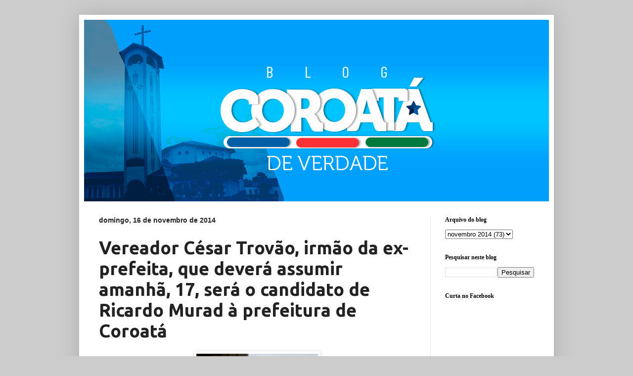

--- FILE ---
content_type: text/html; charset=UTF-8
request_url: https://www.coroatadeverdade.com/2014/11/vereador-cesar-trovao-irmao-da-ex.html
body_size: 18211
content:
<!DOCTYPE html>
<html class='v2' dir='ltr' lang='pt-BR'>
<head>
<link href='https://www.blogger.com/static/v1/widgets/335934321-css_bundle_v2.css' rel='stylesheet' type='text/css'/>
<meta content='width=1100' name='viewport'/>
<meta content='text/html; charset=UTF-8' http-equiv='Content-Type'/>
<meta content='blogger' name='generator'/>
<link href='https://www.coroatadeverdade.com/favicon.ico' rel='icon' type='image/x-icon'/>
<link href='http://www.coroatadeverdade.com/2014/11/vereador-cesar-trovao-irmao-da-ex.html' rel='canonical'/>
<link rel="alternate" type="application/atom+xml" title="Coroatá de Verdade - Atom" href="https://www.coroatadeverdade.com/feeds/posts/default" />
<link rel="alternate" type="application/rss+xml" title="Coroatá de Verdade - RSS" href="https://www.coroatadeverdade.com/feeds/posts/default?alt=rss" />
<link rel="service.post" type="application/atom+xml" title="Coroatá de Verdade - Atom" href="https://www.blogger.com/feeds/7962339402749321114/posts/default" />

<link rel="alternate" type="application/atom+xml" title="Coroatá de Verdade - Atom" href="https://www.coroatadeverdade.com/feeds/8344671121874585855/comments/default" />
<!--Can't find substitution for tag [blog.ieCssRetrofitLinks]-->
<link href='https://blogger.googleusercontent.com/img/b/R29vZ2xl/AVvXsEi45OcAXLy5p1dV1Gdx2il3hs-UoFwXUMab7JahdwA4St_uCUnUbtad5cXqbU3bXk5JoyxfOwlWgnbpofOxWSTIVJvk4zGQZSDWAUv7gmXLv_rgyrxRtKzZkTp01Dl-eE5bQQxlNp3wGZk/s1600/0312.jpg' rel='image_src'/>
<meta content='http://www.coroatadeverdade.com/2014/11/vereador-cesar-trovao-irmao-da-ex.html' property='og:url'/>
<meta content='Vereador César Trovão, irmão da ex-prefeita, que deverá assumir amanhã, 17, será o candidato de Ricardo Murad à prefeitura de Coroatá' property='og:title'/>
<meta content='  César Trovão (PV)   Com a justa e acertada decisão judicial que cassou  no último dia 13, quinta-feira, o mandato da mais recente ex-prefe...' property='og:description'/>
<meta content='https://blogger.googleusercontent.com/img/b/R29vZ2xl/AVvXsEi45OcAXLy5p1dV1Gdx2il3hs-UoFwXUMab7JahdwA4St_uCUnUbtad5cXqbU3bXk5JoyxfOwlWgnbpofOxWSTIVJvk4zGQZSDWAUv7gmXLv_rgyrxRtKzZkTp01Dl-eE5bQQxlNp3wGZk/w1200-h630-p-k-no-nu/0312.jpg' property='og:image'/>
<title>Coroatá de Verdade: Vereador César Trovão, irmão da ex-prefeita, que deverá assumir amanhã, 17, será o candidato de Ricardo Murad à prefeitura de Coroatá</title>
<style type='text/css'>@font-face{font-family:'Cuprum';font-style:normal;font-weight:700;font-display:swap;src:url(//fonts.gstatic.com/s/cuprum/v29/dg45_pLmvrkcOkBnKsOzXyGWTBcmgwL9VjbYJxYmknQHEMmm.woff2)format('woff2');unicode-range:U+0460-052F,U+1C80-1C8A,U+20B4,U+2DE0-2DFF,U+A640-A69F,U+FE2E-FE2F;}@font-face{font-family:'Cuprum';font-style:normal;font-weight:700;font-display:swap;src:url(//fonts.gstatic.com/s/cuprum/v29/dg45_pLmvrkcOkBnKsOzXyGWTBcmgwL9Vj_YJxYmknQHEMmm.woff2)format('woff2');unicode-range:U+0301,U+0400-045F,U+0490-0491,U+04B0-04B1,U+2116;}@font-face{font-family:'Cuprum';font-style:normal;font-weight:700;font-display:swap;src:url(//fonts.gstatic.com/s/cuprum/v29/dg45_pLmvrkcOkBnKsOzXyGWTBcmgwL9VjTYJxYmknQHEMmm.woff2)format('woff2');unicode-range:U+0102-0103,U+0110-0111,U+0128-0129,U+0168-0169,U+01A0-01A1,U+01AF-01B0,U+0300-0301,U+0303-0304,U+0308-0309,U+0323,U+0329,U+1EA0-1EF9,U+20AB;}@font-face{font-family:'Cuprum';font-style:normal;font-weight:700;font-display:swap;src:url(//fonts.gstatic.com/s/cuprum/v29/dg45_pLmvrkcOkBnKsOzXyGWTBcmgwL9VjXYJxYmknQHEMmm.woff2)format('woff2');unicode-range:U+0100-02BA,U+02BD-02C5,U+02C7-02CC,U+02CE-02D7,U+02DD-02FF,U+0304,U+0308,U+0329,U+1D00-1DBF,U+1E00-1E9F,U+1EF2-1EFF,U+2020,U+20A0-20AB,U+20AD-20C0,U+2113,U+2C60-2C7F,U+A720-A7FF;}@font-face{font-family:'Cuprum';font-style:normal;font-weight:700;font-display:swap;src:url(//fonts.gstatic.com/s/cuprum/v29/dg45_pLmvrkcOkBnKsOzXyGWTBcmgwL9VjvYJxYmknQHEA.woff2)format('woff2');unicode-range:U+0000-00FF,U+0131,U+0152-0153,U+02BB-02BC,U+02C6,U+02DA,U+02DC,U+0304,U+0308,U+0329,U+2000-206F,U+20AC,U+2122,U+2191,U+2193,U+2212,U+2215,U+FEFF,U+FFFD;}@font-face{font-family:'Ubuntu';font-style:normal;font-weight:700;font-display:swap;src:url(//fonts.gstatic.com/s/ubuntu/v21/4iCv6KVjbNBYlgoCxCvjvWyNPYZvg7UI.woff2)format('woff2');unicode-range:U+0460-052F,U+1C80-1C8A,U+20B4,U+2DE0-2DFF,U+A640-A69F,U+FE2E-FE2F;}@font-face{font-family:'Ubuntu';font-style:normal;font-weight:700;font-display:swap;src:url(//fonts.gstatic.com/s/ubuntu/v21/4iCv6KVjbNBYlgoCxCvjtGyNPYZvg7UI.woff2)format('woff2');unicode-range:U+0301,U+0400-045F,U+0490-0491,U+04B0-04B1,U+2116;}@font-face{font-family:'Ubuntu';font-style:normal;font-weight:700;font-display:swap;src:url(//fonts.gstatic.com/s/ubuntu/v21/4iCv6KVjbNBYlgoCxCvjvGyNPYZvg7UI.woff2)format('woff2');unicode-range:U+1F00-1FFF;}@font-face{font-family:'Ubuntu';font-style:normal;font-weight:700;font-display:swap;src:url(//fonts.gstatic.com/s/ubuntu/v21/4iCv6KVjbNBYlgoCxCvjs2yNPYZvg7UI.woff2)format('woff2');unicode-range:U+0370-0377,U+037A-037F,U+0384-038A,U+038C,U+038E-03A1,U+03A3-03FF;}@font-face{font-family:'Ubuntu';font-style:normal;font-weight:700;font-display:swap;src:url(//fonts.gstatic.com/s/ubuntu/v21/4iCv6KVjbNBYlgoCxCvjvmyNPYZvg7UI.woff2)format('woff2');unicode-range:U+0100-02BA,U+02BD-02C5,U+02C7-02CC,U+02CE-02D7,U+02DD-02FF,U+0304,U+0308,U+0329,U+1D00-1DBF,U+1E00-1E9F,U+1EF2-1EFF,U+2020,U+20A0-20AB,U+20AD-20C0,U+2113,U+2C60-2C7F,U+A720-A7FF;}@font-face{font-family:'Ubuntu';font-style:normal;font-weight:700;font-display:swap;src:url(//fonts.gstatic.com/s/ubuntu/v21/4iCv6KVjbNBYlgoCxCvjsGyNPYZvgw.woff2)format('woff2');unicode-range:U+0000-00FF,U+0131,U+0152-0153,U+02BB-02BC,U+02C6,U+02DA,U+02DC,U+0304,U+0308,U+0329,U+2000-206F,U+20AC,U+2122,U+2191,U+2193,U+2212,U+2215,U+FEFF,U+FFFD;}</style>
<style id='page-skin-1' type='text/css'><!--
/*
-----------------------------------------------
Blogger Template Style
Name:     Simple
Designer: Blogger
URL:      www.blogger.com
----------------------------------------------- */
/* Content
----------------------------------------------- */
body {
font: normal normal 14px Arial, Tahoma, Helvetica, FreeSans, sans-serif;
color: #222222;
background: #cccccc none no-repeat scroll center center;
padding: 0 40px 40px 40px;
}
html body .region-inner {
min-width: 0;
max-width: 100%;
width: auto;
}
h2 {
font-size: 22px;
}
a:link {
text-decoration:none;
color: #1202a3;
}
a:visited {
text-decoration:none;
color: #8a0f02;
}
a:hover {
text-decoration:underline;
color: #ff1900;
}
.body-fauxcolumn-outer .fauxcolumn-inner {
background: transparent none repeat scroll top left;
_background-image: none;
}
.body-fauxcolumn-outer .cap-top {
position: absolute;
z-index: 1;
height: 400px;
width: 100%;
}
.body-fauxcolumn-outer .cap-top .cap-left {
width: 100%;
background: transparent none repeat-x scroll top left;
_background-image: none;
}
.content-outer {
-moz-box-shadow: 0 0 40px rgba(0, 0, 0, .15);
-webkit-box-shadow: 0 0 5px rgba(0, 0, 0, .15);
-goog-ms-box-shadow: 0 0 10px #333333;
box-shadow: 0 0 40px rgba(0, 0, 0, .15);
margin-bottom: 1px;
}
.content-inner {
padding: 10px 10px;
}
.content-inner {
background-color: #ffffff;
}
/* Header
----------------------------------------------- */
.header-outer {
background: rgba(0, 0, 0, 0) url(https://resources.blogblog.com/blogblog/data/1kt/simple/gradients_light.png) repeat-x scroll 0 -400px;
_background-image: none;
}
.Header h1 {
font: normal normal 48px Impact, sans-serif;
color: #ffffff;
text-shadow: 1px 2px 3px rgba(0, 0, 0, .2);
}
.Header h1 a {
color: #ffffff;
}
.Header .description {
font-size: 140%;
color: #ffffff;
}
.header-inner .Header .titlewrapper {
padding: 22px 30px;
}
.header-inner .Header .descriptionwrapper {
padding: 0 30px;
}
/* Tabs
----------------------------------------------- */
.tabs-inner .section:first-child {
border-top: 0 solid #eee5dd;
}
.tabs-inner .section:first-child ul {
margin-top: -0;
border-top: 0 solid #eee5dd;
border-left: 0 solid #eee5dd;
border-right: 0 solid #eee5dd;
}
.tabs-inner .widget ul {
background: #fff9ee none repeat-x scroll 0 -800px;
_background-image: none;
border-bottom: 1px solid #eee5dd;
margin-top: 0;
margin-left: -30px;
margin-right: -30px;
}
.tabs-inner .widget li a {
display: inline-block;
padding: .6em 1em;
font: normal bold 16px Cuprum;
color: #993300;
border-left: 1px solid #ffffff;
border-right: 1px solid #eee5dd;
}
.tabs-inner .widget li:first-child a {
border-left: none;
}
.tabs-inner .widget li.selected a, .tabs-inner .widget li a:hover {
color: #000000;
background-color: #fff9ee;
text-decoration: none;
}
/* Columns
----------------------------------------------- */
.main-outer {
border-top: 0 solid #eee5dd;
}
.fauxcolumn-left-outer .fauxcolumn-inner {
border-right: 1px solid #eee5dd;
}
.fauxcolumn-right-outer .fauxcolumn-inner {
border-left: 1px solid #eee5dd;
}
/* Headings
----------------------------------------------- */
div.widget > h2,
div.widget h2.title {
margin: 0 0 1em 0;
font: normal bold 12px Georgia, Utopia, 'Palatino Linotype', Palatino, serif;
color: #000000;
}
/* Widgets
----------------------------------------------- */
.widget .zippy {
color: #999999;
text-shadow: 2px 2px 1px rgba(0, 0, 0, .1);
}
.widget .popular-posts ul {
list-style: none;
}
/* Posts
----------------------------------------------- */
h2.date-header {
font: normal bold 14px Arial, Tahoma, Helvetica, FreeSans, sans-serif;
}
.date-header span {
background-color: transparent;
color: #222222;
padding: inherit;
letter-spacing: inherit;
margin: inherit;
}
.main-inner {
padding-top: 30px;
padding-bottom: 30px;
}
.main-inner .column-center-inner {
padding: 0 15px;
}
.main-inner .column-center-inner .section {
margin: 0 15px;
}
.post {
margin: 0 0 25px 0;
}
h3.post-title, .comments h4 {
font: normal bold 36px Ubuntu;
margin: .75em 0 0;
}
.post-body {
font-size: 110%;
line-height: 1.4;
position: relative;
}
.post-body img, .post-body .tr-caption-container, .Profile img, .Image img,
.BlogList .item-thumbnail img {
padding: 2px;
background: #ffffff;
border: 1px solid #eeeeee;
-moz-box-shadow: 1px 1px 5px rgba(0, 0, 0, .1);
-webkit-box-shadow: 1px 1px 5px rgba(0, 0, 0, .1);
box-shadow: 1px 1px 5px rgba(0, 0, 0, .1);
}
.post-body img, .post-body .tr-caption-container {
padding: 5px;
}
.post-body .tr-caption-container {
color: #222222;
}
.post-body .tr-caption-container img {
padding: 0;
background: transparent;
border: none;
-moz-box-shadow: 0 0 0 rgba(0, 0, 0, .1);
-webkit-box-shadow: 0 0 0 rgba(0, 0, 0, .1);
box-shadow: 0 0 0 rgba(0, 0, 0, .1);
}
.post-header {
margin: 0 0 1.5em;
line-height: 1.6;
font-size: 90%;
}
.post-footer {
margin: 20px -2px 0;
padding: 5px 10px;
color: #666555;
background-color: #eee9dd;
border-bottom: 1px solid #eeeeee;
line-height: 1.6;
font-size: 90%;
}
#comments .comment-author {
padding-top: 1.5em;
border-top: 1px solid #eee5dd;
background-position: 0 1.5em;
}
#comments .comment-author:first-child {
padding-top: 0;
border-top: none;
}
.avatar-image-container {
margin: .2em 0 0;
}
#comments .avatar-image-container img {
border: 1px solid #eeeeee;
}
/* Comments
----------------------------------------------- */
.comments .comments-content .icon.blog-author {
background-repeat: no-repeat;
background-image: url([data-uri]);
}
.comments .comments-content .loadmore a {
border-top: 1px solid #999999;
border-bottom: 1px solid #999999;
}
.comments .comment-thread.inline-thread {
background-color: #eee9dd;
}
.comments .continue {
border-top: 2px solid #999999;
}
/* Accents
---------------------------------------------- */
.section-columns td.columns-cell {
border-left: 1px solid #eee5dd;
}
.blog-pager {
background: transparent none no-repeat scroll top center;
}
.blog-pager-older-link, .home-link,
.blog-pager-newer-link {
background-color: #ffffff;
padding: 5px;
}
.footer-outer {
border-top: 0 dashed #bbbbbb;
}
/* Mobile
----------------------------------------------- */
body.mobile  {
background-size: auto;
}
.mobile .body-fauxcolumn-outer {
background: transparent none repeat scroll top left;
}
.mobile .body-fauxcolumn-outer .cap-top {
background-size: 100% auto;
}
.mobile .content-outer {
-webkit-box-shadow: 0 0 3px rgba(0, 0, 0, .15);
box-shadow: 0 0 3px rgba(0, 0, 0, .15);
}
.mobile .tabs-inner .widget ul {
margin-left: 0;
margin-right: 0;
}
.mobile .post {
margin: 0;
}
.mobile .main-inner .column-center-inner .section {
margin: 0;
}
.mobile .date-header span {
padding: 0.1em 10px;
margin: 0 -10px;
}
.mobile h3.post-title {
margin: 0;
}
.mobile .blog-pager {
background: transparent none no-repeat scroll top center;
}
.mobile .footer-outer {
border-top: none;
}
.mobile .main-inner, .mobile .footer-inner {
background-color: #ffffff;
}
.mobile-index-contents {
color: #222222;
}
.mobile-link-button {
background-color: #1202a3;
}
.mobile-link-button a:link, .mobile-link-button a:visited {
color: #ffffff;
}
.mobile .tabs-inner .section:first-child {
border-top: none;
}
.mobile .tabs-inner .PageList .widget-content {
background-color: #fff9ee;
color: #000000;
border-top: 1px solid #eee5dd;
border-bottom: 1px solid #eee5dd;
}
.mobile .tabs-inner .PageList .widget-content .pagelist-arrow {
border-left: 1px solid #eee5dd;
}

--></style>
<style id='template-skin-1' type='text/css'><!--
body {
min-width: 960px;
}
.content-outer, .content-fauxcolumn-outer, .region-inner {
min-width: 960px;
max-width: 960px;
_width: 960px;
}
.main-inner .columns {
padding-left: 0px;
padding-right: 240px;
}
.main-inner .fauxcolumn-center-outer {
left: 0px;
right: 240px;
/* IE6 does not respect left and right together */
_width: expression(this.parentNode.offsetWidth -
parseInt("0px") -
parseInt("240px") + 'px');
}
.main-inner .fauxcolumn-left-outer {
width: 0px;
}
.main-inner .fauxcolumn-right-outer {
width: 240px;
}
.main-inner .column-left-outer {
width: 0px;
right: 100%;
margin-left: -0px;
}
.main-inner .column-right-outer {
width: 240px;
margin-right: -240px;
}
#layout {
min-width: 0;
}
#layout .content-outer {
min-width: 0;
width: 800px;
}
#layout .region-inner {
min-width: 0;
width: auto;
}
body#layout div.add_widget {
padding: 8px;
}
body#layout div.add_widget a {
margin-left: 32px;
}
--></style>
<link href='https://www.blogger.com/dyn-css/authorization.css?targetBlogID=7962339402749321114&amp;zx=c0dfc0e0-96b8-471b-a2ba-6f4699c38015' media='none' onload='if(media!=&#39;all&#39;)media=&#39;all&#39;' rel='stylesheet'/><noscript><link href='https://www.blogger.com/dyn-css/authorization.css?targetBlogID=7962339402749321114&amp;zx=c0dfc0e0-96b8-471b-a2ba-6f4699c38015' rel='stylesheet'/></noscript>
<meta name='google-adsense-platform-account' content='ca-host-pub-1556223355139109'/>
<meta name='google-adsense-platform-domain' content='blogspot.com'/>

</head>
<body class='loading variant-literate'>
<div class='navbar no-items section' id='navbar' name='Navbar'>
</div>
<div class='body-fauxcolumns'>
<div class='fauxcolumn-outer body-fauxcolumn-outer'>
<div class='cap-top'>
<div class='cap-left'></div>
<div class='cap-right'></div>
</div>
<div class='fauxborder-left'>
<div class='fauxborder-right'></div>
<div class='fauxcolumn-inner'>
</div>
</div>
<div class='cap-bottom'>
<div class='cap-left'></div>
<div class='cap-right'></div>
</div>
</div>
</div>
<div class='content'>
<div class='content-fauxcolumns'>
<div class='fauxcolumn-outer content-fauxcolumn-outer'>
<div class='cap-top'>
<div class='cap-left'></div>
<div class='cap-right'></div>
</div>
<div class='fauxborder-left'>
<div class='fauxborder-right'></div>
<div class='fauxcolumn-inner'>
</div>
</div>
<div class='cap-bottom'>
<div class='cap-left'></div>
<div class='cap-right'></div>
</div>
</div>
</div>
<div class='content-outer'>
<div class='content-cap-top cap-top'>
<div class='cap-left'></div>
<div class='cap-right'></div>
</div>
<div class='fauxborder-left content-fauxborder-left'>
<div class='fauxborder-right content-fauxborder-right'></div>
<div class='content-inner'>
<header>
<div class='header-outer'>
<div class='header-cap-top cap-top'>
<div class='cap-left'></div>
<div class='cap-right'></div>
</div>
<div class='fauxborder-left header-fauxborder-left'>
<div class='fauxborder-right header-fauxborder-right'></div>
<div class='region-inner header-inner'>
<div class='header section' id='header' name='Cabeçalho'><div class='widget Header' data-version='1' id='Header1'>
<div id='header-inner'>
<a href='https://www.coroatadeverdade.com/' style='display: block'>
<img alt='Coroatá de Verdade' height='367px; ' id='Header1_headerimg' src='https://blogger.googleusercontent.com/img/b/R29vZ2xl/AVvXsEgWhCidbt_X73a5ePkZgD2hv4NJ2-X3aZcGqwrvEwSvIKEzQyoNxTtmEPQqQRiZ3tK3dnWnGbb7zT68NBjLpOCfQSsVPvNnB2JmXWnYyksu2x9mjTyT02YosSyDAgrDumLXTkKjj_1u5ZM/s1600/pablo+banner.jpg' style='display: block' width='980px; '/>
</a>
</div>
</div></div>
</div>
</div>
<div class='header-cap-bottom cap-bottom'>
<div class='cap-left'></div>
<div class='cap-right'></div>
</div>
</div>
</header>
<div class='tabs-outer'>
<div class='tabs-cap-top cap-top'>
<div class='cap-left'></div>
<div class='cap-right'></div>
</div>
<div class='fauxborder-left tabs-fauxborder-left'>
<div class='fauxborder-right tabs-fauxborder-right'></div>
<div class='region-inner tabs-inner'>
<div class='tabs no-items section' id='crosscol' name='Entre colunas'></div>
<div class='tabs no-items section' id='crosscol-overflow' name='Cross-Column 2'></div>
</div>
</div>
<div class='tabs-cap-bottom cap-bottom'>
<div class='cap-left'></div>
<div class='cap-right'></div>
</div>
</div>
<div class='main-outer'>
<div class='main-cap-top cap-top'>
<div class='cap-left'></div>
<div class='cap-right'></div>
</div>
<div class='fauxborder-left main-fauxborder-left'>
<div class='fauxborder-right main-fauxborder-right'></div>
<div class='region-inner main-inner'>
<div class='columns fauxcolumns'>
<div class='fauxcolumn-outer fauxcolumn-center-outer'>
<div class='cap-top'>
<div class='cap-left'></div>
<div class='cap-right'></div>
</div>
<div class='fauxborder-left'>
<div class='fauxborder-right'></div>
<div class='fauxcolumn-inner'>
</div>
</div>
<div class='cap-bottom'>
<div class='cap-left'></div>
<div class='cap-right'></div>
</div>
</div>
<div class='fauxcolumn-outer fauxcolumn-left-outer'>
<div class='cap-top'>
<div class='cap-left'></div>
<div class='cap-right'></div>
</div>
<div class='fauxborder-left'>
<div class='fauxborder-right'></div>
<div class='fauxcolumn-inner'>
</div>
</div>
<div class='cap-bottom'>
<div class='cap-left'></div>
<div class='cap-right'></div>
</div>
</div>
<div class='fauxcolumn-outer fauxcolumn-right-outer'>
<div class='cap-top'>
<div class='cap-left'></div>
<div class='cap-right'></div>
</div>
<div class='fauxborder-left'>
<div class='fauxborder-right'></div>
<div class='fauxcolumn-inner'>
</div>
</div>
<div class='cap-bottom'>
<div class='cap-left'></div>
<div class='cap-right'></div>
</div>
</div>
<!-- corrects IE6 width calculation -->
<div class='columns-inner'>
<div class='column-center-outer'>
<div class='column-center-inner'>
<div class='main section' id='main' name='Principal'><div class='widget Blog' data-version='1' id='Blog1'>
<div class='blog-posts hfeed'>

          <div class="date-outer">
        
<h2 class='date-header'><span>domingo, 16 de novembro de 2014</span></h2>

          <div class="date-posts">
        
<div class='post-outer'>
<div class='post hentry uncustomized-post-template' itemprop='blogPost' itemscope='itemscope' itemtype='http://schema.org/BlogPosting'>
<meta content='https://blogger.googleusercontent.com/img/b/R29vZ2xl/AVvXsEi45OcAXLy5p1dV1Gdx2il3hs-UoFwXUMab7JahdwA4St_uCUnUbtad5cXqbU3bXk5JoyxfOwlWgnbpofOxWSTIVJvk4zGQZSDWAUv7gmXLv_rgyrxRtKzZkTp01Dl-eE5bQQxlNp3wGZk/s1600/0312.jpg' itemprop='image_url'/>
<meta content='7962339402749321114' itemprop='blogId'/>
<meta content='8344671121874585855' itemprop='postId'/>
<a name='8344671121874585855'></a>
<h3 class='post-title entry-title' itemprop='name'>
Vereador César Trovão, irmão da ex-prefeita, que deverá assumir amanhã, 17, será o candidato de Ricardo Murad à prefeitura de Coroatá
</h3>
<div class='post-header'>
<div class='post-header-line-1'></div>
</div>
<div class='post-body entry-content' id='post-body-8344671121874585855' itemprop='description articleBody'>
<table align="center" cellpadding="0" cellspacing="0" class="tr-caption-container" style="margin-left: auto; margin-right: auto; text-align: center;"><tbody>
<tr><td style="text-align: center;"><a href="https://blogger.googleusercontent.com/img/b/R29vZ2xl/AVvXsEi45OcAXLy5p1dV1Gdx2il3hs-UoFwXUMab7JahdwA4St_uCUnUbtad5cXqbU3bXk5JoyxfOwlWgnbpofOxWSTIVJvk4zGQZSDWAUv7gmXLv_rgyrxRtKzZkTp01Dl-eE5bQQxlNp3wGZk/s1600/0312.jpg" imageanchor="1" style="margin-left: auto; margin-right: auto;"><img border="0" height="320" src="https://blogger.googleusercontent.com/img/b/R29vZ2xl/AVvXsEi45OcAXLy5p1dV1Gdx2il3hs-UoFwXUMab7JahdwA4St_uCUnUbtad5cXqbU3bXk5JoyxfOwlWgnbpofOxWSTIVJvk4zGQZSDWAUv7gmXLv_rgyrxRtKzZkTp01Dl-eE5bQQxlNp3wGZk/s1600/0312.jpg" width="246" /></a></td></tr>
<tr><td class="tr-caption" style="text-align: center;">César Trovão (PV)</td></tr>
</tbody></table>
Com a justa e acertada decisão judicial que cassou &nbsp;no último dia 13, quinta-feira, o mandato da mais recente ex-prefeita <b>Teresa Murad</b>,&nbsp;bem como de sua vice <b>Neuza Muniz</b> (ambas do PMDB), o presidente da Câmara Municipal, <b>Alexandre César Trovão </b>(PV), que é o irmão favorito e o único que mantém relações políticas com o esposo e mentor político&nbsp;da primeira, deverá assumir mesmo a contra-gosto a chefia do Poder Executivo (antes ocupado por sua irmã) na manhã desta segunda, 17, embora os detalhes como horário e local ainda não tenham sido divulgados.<br />
<br />
Embora a decisão anuncie que as partes interessadas podem se considerar intimadas a partir da sua publicação no Diário de Justiça Eletrônica, o que ocorreu na sexta-feira (14), fontes ligadas ao grupo Murad alegam que o fato será concretizado apenas amanhã.<br />
<br />
Com sessenta anos completados no último mês de junho, o filho do ex-deputado federal <b>Vitor Trovão</b> (Vitão), encontra-se no seu quarto mandato como vereador, são quase vinte anos nos corredores, gabinetes e tribuna da Câmara Municipal de Coroatá, sem nunca ter ousado disputar outro cargo, as poucas vezes que se ausentou do parlamento foi para cuidar da saúde já fragilizada.<br />
<br />
Presidindo mais uma vez aquela Casa por indicação do cunhado e, inclusive, com a benção dos vereadores oposicionistas (exceto a neocomunista <b>Lourdinha Pereira</b>), Trovão assistiu na última semana o cargo de prefeito interino de Coroatá cair de pára-quedas sobre o seu colo. Nos bastidores políticos especula-se que esta é a chance única para que o vereador se torne o prefeito de fato, não apenas provisoriamente, vencendo a eleição municipal que deverá ocorrer no prazo máximo de quarenta dia, afinal de contas, quem mais receberia a benção do secretário <b>Ricardo Murad</b> para ser o candidato do grupo?<br />
<br />
Durante todos estes anos na política, Trovão nunca decepcionou o cunhado, inclusive nas últimas eleições, o que permitiu que sempre recebesse o maior aporte financeiro e logístico para garantir a sua vitória nos pleitos. Portanto, não será nenhum pouco difícil para que o verdista seja o candidato absoluto, até mesmo porque não há nenhum impedimento legal para isto (aproveito para alertar aos demais aliados do clã que não gastem seu tempo precioso sonhando com outros nomes ou outras possibilidades).<br />
<br />
Tendo em vista que César Trovão é um fortíssimo candidato, pois, além de se tratar do irmão da ex-prefeita e cunhado de Ricardo Murad, possui a simpatia e aprovação unânime dos aliados e eleitores do &nbsp;grupo, esta seria uma eleição dificílima para a oposição. Não podemos esquecer que diante da minúscula diferença de votos que levou a vitória de <b>Flávio Dino </b>(PCdoB) sobre <b>Lobinho</b> (PMDB) dentro município de Coroatá, uns míseros 204 (duzentos e quatro) votos - só para uma breve comparação sobre forças políticas entre os dois grupos - os oposicionistas disporão de um curtíssimo período de tempo para resolver suas diferenças internas e unir esforços em torno de um único nome, o que também aparenta muitas complicações, do contrário entregarão mais uma vez a vitória nas mãos do grupo que tanto dizem combater.
<div style='clear: both;'></div>
</div>
<div class='post-footer'>
<div class='post-footer-line post-footer-line-1'>
<span class='post-author vcard'>
Por
<span class='fn' itemprop='author' itemscope='itemscope' itemtype='http://schema.org/Person'>
<meta content='https://www.blogger.com/profile/11712572657306150730' itemprop='url'/>
<a class='g-profile' href='https://www.blogger.com/profile/11712572657306150730' rel='author' title='author profile'>
<span itemprop='name'>Cleo Freitas PPG</span>
</a>
</span>
</span>
<span class='post-timestamp'>
</span>
<span class='post-comment-link'>
</span>
<span class='post-icons'>
<span class='item-action'>
<a href='https://www.blogger.com/email-post/7962339402749321114/8344671121874585855' title='Enviar esta postagem'>
<img alt='' class='icon-action' height='13' src='https://resources.blogblog.com/img/icon18_email.gif' width='18'/>
</a>
</span>
<span class='item-control blog-admin pid-2010708856'>
<a href='https://www.blogger.com/post-edit.g?blogID=7962339402749321114&postID=8344671121874585855&from=pencil' title='Editar post'>
<img alt='' class='icon-action' height='18' src='https://resources.blogblog.com/img/icon18_edit_allbkg.gif' width='18'/>
</a>
</span>
</span>
<div class='post-share-buttons goog-inline-block'>
<a class='goog-inline-block share-button sb-email' href='https://www.blogger.com/share-post.g?blogID=7962339402749321114&postID=8344671121874585855&target=email' target='_blank' title='Enviar por e-mail'><span class='share-button-link-text'>Enviar por e-mail</span></a><a class='goog-inline-block share-button sb-blog' href='https://www.blogger.com/share-post.g?blogID=7962339402749321114&postID=8344671121874585855&target=blog' onclick='window.open(this.href, "_blank", "height=270,width=475"); return false;' target='_blank' title='Postar no blog!'><span class='share-button-link-text'>Postar no blog!</span></a><a class='goog-inline-block share-button sb-twitter' href='https://www.blogger.com/share-post.g?blogID=7962339402749321114&postID=8344671121874585855&target=twitter' target='_blank' title='Compartilhar no X'><span class='share-button-link-text'>Compartilhar no X</span></a><a class='goog-inline-block share-button sb-facebook' href='https://www.blogger.com/share-post.g?blogID=7962339402749321114&postID=8344671121874585855&target=facebook' onclick='window.open(this.href, "_blank", "height=430,width=640"); return false;' target='_blank' title='Compartilhar no Facebook'><span class='share-button-link-text'>Compartilhar no Facebook</span></a><a class='goog-inline-block share-button sb-pinterest' href='https://www.blogger.com/share-post.g?blogID=7962339402749321114&postID=8344671121874585855&target=pinterest' target='_blank' title='Compartilhar com o Pinterest'><span class='share-button-link-text'>Compartilhar com o Pinterest</span></a>
</div>
</div>
<div class='post-footer-line post-footer-line-2'>
<span class='post-labels'>
Marcadores:
<a href='https://www.coroatadeverdade.com/search/label/Cassa%C3%A7%C3%A3o%20de%20Teresa%20Murad' rel='tag'>Cassação de Teresa Murad</a>,
<a href='https://www.coroatadeverdade.com/search/label/Cesar%20Trov%C3%A3o' rel='tag'>Cesar Trovão</a>,
<a href='https://www.coroatadeverdade.com/search/label/Domingos%20Alberto' rel='tag'>Domingos Alberto</a>,
<a href='https://www.coroatadeverdade.com/search/label/Neuza%20Muniz' rel='tag'>Neuza Muniz</a>,
<a href='https://www.coroatadeverdade.com/search/label/Ricardo%20Murad' rel='tag'>Ricardo Murad</a>,
<a href='https://www.coroatadeverdade.com/search/label/Teresa%20Murad' rel='tag'>Teresa Murad</a>
</span>
</div>
<div class='post-footer-line post-footer-line-3'>
<span class='post-location'>
</span>
</div>
</div>
</div>
<div class='comments' id='comments'>
<a name='comments'></a>
<h4>Nenhum comentário:</h4>
<div id='Blog1_comments-block-wrapper'>
<dl class='avatar-comment-indent' id='comments-block'>
</dl>
</div>
<p class='comment-footer'>
<div class='comment-form'>
<a name='comment-form'></a>
<h4 id='comment-post-message'>Postar um comentário</h4>
<p>
</p>
<a href='https://www.blogger.com/comment/frame/7962339402749321114?po=8344671121874585855&hl=pt-BR&saa=85391&origin=https://www.coroatadeverdade.com' id='comment-editor-src'></a>
<iframe allowtransparency='true' class='blogger-iframe-colorize blogger-comment-from-post' frameborder='0' height='410px' id='comment-editor' name='comment-editor' src='' width='100%'></iframe>
<script src='https://www.blogger.com/static/v1/jsbin/2830521187-comment_from_post_iframe.js' type='text/javascript'></script>
<script type='text/javascript'>
      BLOG_CMT_createIframe('https://www.blogger.com/rpc_relay.html');
    </script>
</div>
</p>
</div>
</div>

        </div></div>
      
</div>
<div class='blog-pager' id='blog-pager'>
<span id='blog-pager-newer-link'>
<a class='blog-pager-newer-link' href='https://www.coroatadeverdade.com/2014/11/breves-consideracoes-sobre-decisao.html' id='Blog1_blog-pager-newer-link' title='Postagem mais recente'>Postagem mais recente</a>
</span>
<span id='blog-pager-older-link'>
<a class='blog-pager-older-link' href='https://www.coroatadeverdade.com/2014/11/simplicio-araujo-e-mauricio-macedo-tem.html' id='Blog1_blog-pager-older-link' title='Postagem mais antiga'>Postagem mais antiga</a>
</span>
<a class='home-link' href='https://www.coroatadeverdade.com/'>Página inicial</a>
</div>
<div class='clear'></div>
<div class='post-feeds'>
<div class='feed-links'>
Assinar:
<a class='feed-link' href='https://www.coroatadeverdade.com/feeds/8344671121874585855/comments/default' target='_blank' type='application/atom+xml'>Postar comentários (Atom)</a>
</div>
</div>
</div></div>
</div>
</div>
<div class='column-left-outer'>
<div class='column-left-inner'>
<aside>
</aside>
</div>
</div>
<div class='column-right-outer'>
<div class='column-right-inner'>
<aside>
<div class='sidebar section' id='sidebar-right-1'><div class='widget BlogArchive' data-version='1' id='BlogArchive1'>
<h2>Arquivo do blog</h2>
<div class='widget-content'>
<div id='ArchiveList'>
<div id='BlogArchive1_ArchiveList'>
<select id='BlogArchive1_ArchiveMenu'>
<option value=''>Arquivo do blog</option>
<option value='https://www.coroatadeverdade.com/2025/04/'>abril 2025 (8)</option>
<option value='https://www.coroatadeverdade.com/2025/02/'>fevereiro 2025 (1)</option>
<option value='https://www.coroatadeverdade.com/2025/01/'>janeiro 2025 (3)</option>
<option value='https://www.coroatadeverdade.com/2024/12/'>dezembro 2024 (4)</option>
<option value='https://www.coroatadeverdade.com/2024/11/'>novembro 2024 (2)</option>
<option value='https://www.coroatadeverdade.com/2024/10/'>outubro 2024 (2)</option>
<option value='https://www.coroatadeverdade.com/2024/09/'>setembro 2024 (4)</option>
<option value='https://www.coroatadeverdade.com/2024/08/'>agosto 2024 (5)</option>
<option value='https://www.coroatadeverdade.com/2024/07/'>julho 2024 (5)</option>
<option value='https://www.coroatadeverdade.com/2024/03/'>março 2024 (15)</option>
<option value='https://www.coroatadeverdade.com/2024/02/'>fevereiro 2024 (9)</option>
<option value='https://www.coroatadeverdade.com/2024/01/'>janeiro 2024 (16)</option>
<option value='https://www.coroatadeverdade.com/2023/12/'>dezembro 2023 (11)</option>
<option value='https://www.coroatadeverdade.com/2023/11/'>novembro 2023 (20)</option>
<option value='https://www.coroatadeverdade.com/2023/10/'>outubro 2023 (42)</option>
<option value='https://www.coroatadeverdade.com/2023/09/'>setembro 2023 (38)</option>
<option value='https://www.coroatadeverdade.com/2023/08/'>agosto 2023 (30)</option>
<option value='https://www.coroatadeverdade.com/2023/07/'>julho 2023 (6)</option>
<option value='https://www.coroatadeverdade.com/2023/06/'>junho 2023 (3)</option>
<option value='https://www.coroatadeverdade.com/2023/05/'>maio 2023 (1)</option>
<option value='https://www.coroatadeverdade.com/2023/04/'>abril 2023 (1)</option>
<option value='https://www.coroatadeverdade.com/2023/03/'>março 2023 (10)</option>
<option value='https://www.coroatadeverdade.com/2023/02/'>fevereiro 2023 (5)</option>
<option value='https://www.coroatadeverdade.com/2023/01/'>janeiro 2023 (3)</option>
<option value='https://www.coroatadeverdade.com/2022/07/'>julho 2022 (1)</option>
<option value='https://www.coroatadeverdade.com/2022/06/'>junho 2022 (4)</option>
<option value='https://www.coroatadeverdade.com/2022/04/'>abril 2022 (5)</option>
<option value='https://www.coroatadeverdade.com/2022/03/'>março 2022 (12)</option>
<option value='https://www.coroatadeverdade.com/2022/02/'>fevereiro 2022 (21)</option>
<option value='https://www.coroatadeverdade.com/2022/01/'>janeiro 2022 (9)</option>
<option value='https://www.coroatadeverdade.com/2021/12/'>dezembro 2021 (15)</option>
<option value='https://www.coroatadeverdade.com/2021/11/'>novembro 2021 (11)</option>
<option value='https://www.coroatadeverdade.com/2021/10/'>outubro 2021 (24)</option>
<option value='https://www.coroatadeverdade.com/2021/09/'>setembro 2021 (22)</option>
<option value='https://www.coroatadeverdade.com/2021/08/'>agosto 2021 (35)</option>
<option value='https://www.coroatadeverdade.com/2021/07/'>julho 2021 (6)</option>
<option value='https://www.coroatadeverdade.com/2021/06/'>junho 2021 (15)</option>
<option value='https://www.coroatadeverdade.com/2021/05/'>maio 2021 (18)</option>
<option value='https://www.coroatadeverdade.com/2021/04/'>abril 2021 (27)</option>
<option value='https://www.coroatadeverdade.com/2021/03/'>março 2021 (21)</option>
<option value='https://www.coroatadeverdade.com/2021/02/'>fevereiro 2021 (14)</option>
<option value='https://www.coroatadeverdade.com/2021/01/'>janeiro 2021 (23)</option>
<option value='https://www.coroatadeverdade.com/2020/11/'>novembro 2020 (2)</option>
<option value='https://www.coroatadeverdade.com/2020/10/'>outubro 2020 (4)</option>
<option value='https://www.coroatadeverdade.com/2020/09/'>setembro 2020 (8)</option>
<option value='https://www.coroatadeverdade.com/2020/08/'>agosto 2020 (14)</option>
<option value='https://www.coroatadeverdade.com/2020/07/'>julho 2020 (10)</option>
<option value='https://www.coroatadeverdade.com/2020/06/'>junho 2020 (29)</option>
<option value='https://www.coroatadeverdade.com/2020/05/'>maio 2020 (18)</option>
<option value='https://www.coroatadeverdade.com/2020/04/'>abril 2020 (7)</option>
<option value='https://www.coroatadeverdade.com/2020/03/'>março 2020 (24)</option>
<option value='https://www.coroatadeverdade.com/2020/02/'>fevereiro 2020 (23)</option>
<option value='https://www.coroatadeverdade.com/2020/01/'>janeiro 2020 (33)</option>
<option value='https://www.coroatadeverdade.com/2019/12/'>dezembro 2019 (11)</option>
<option value='https://www.coroatadeverdade.com/2019/11/'>novembro 2019 (7)</option>
<option value='https://www.coroatadeverdade.com/2019/10/'>outubro 2019 (8)</option>
<option value='https://www.coroatadeverdade.com/2019/09/'>setembro 2019 (18)</option>
<option value='https://www.coroatadeverdade.com/2019/08/'>agosto 2019 (17)</option>
<option value='https://www.coroatadeverdade.com/2019/07/'>julho 2019 (6)</option>
<option value='https://www.coroatadeverdade.com/2019/06/'>junho 2019 (23)</option>
<option value='https://www.coroatadeverdade.com/2019/05/'>maio 2019 (39)</option>
<option value='https://www.coroatadeverdade.com/2019/04/'>abril 2019 (16)</option>
<option value='https://www.coroatadeverdade.com/2019/03/'>março 2019 (24)</option>
<option value='https://www.coroatadeverdade.com/2019/02/'>fevereiro 2019 (19)</option>
<option value='https://www.coroatadeverdade.com/2019/01/'>janeiro 2019 (31)</option>
<option value='https://www.coroatadeverdade.com/2018/12/'>dezembro 2018 (13)</option>
<option value='https://www.coroatadeverdade.com/2018/11/'>novembro 2018 (25)</option>
<option value='https://www.coroatadeverdade.com/2018/10/'>outubro 2018 (36)</option>
<option value='https://www.coroatadeverdade.com/2018/09/'>setembro 2018 (30)</option>
<option value='https://www.coroatadeverdade.com/2018/08/'>agosto 2018 (72)</option>
<option value='https://www.coroatadeverdade.com/2018/07/'>julho 2018 (60)</option>
<option value='https://www.coroatadeverdade.com/2018/06/'>junho 2018 (61)</option>
<option value='https://www.coroatadeverdade.com/2018/05/'>maio 2018 (72)</option>
<option value='https://www.coroatadeverdade.com/2018/04/'>abril 2018 (83)</option>
<option value='https://www.coroatadeverdade.com/2018/03/'>março 2018 (79)</option>
<option value='https://www.coroatadeverdade.com/2018/02/'>fevereiro 2018 (44)</option>
<option value='https://www.coroatadeverdade.com/2018/01/'>janeiro 2018 (55)</option>
<option value='https://www.coroatadeverdade.com/2017/12/'>dezembro 2017 (50)</option>
<option value='https://www.coroatadeverdade.com/2017/11/'>novembro 2017 (36)</option>
<option value='https://www.coroatadeverdade.com/2017/10/'>outubro 2017 (71)</option>
<option value='https://www.coroatadeverdade.com/2017/09/'>setembro 2017 (67)</option>
<option value='https://www.coroatadeverdade.com/2017/08/'>agosto 2017 (47)</option>
<option value='https://www.coroatadeverdade.com/2017/07/'>julho 2017 (60)</option>
<option value='https://www.coroatadeverdade.com/2017/06/'>junho 2017 (72)</option>
<option value='https://www.coroatadeverdade.com/2017/05/'>maio 2017 (91)</option>
<option value='https://www.coroatadeverdade.com/2017/04/'>abril 2017 (89)</option>
<option value='https://www.coroatadeverdade.com/2017/03/'>março 2017 (77)</option>
<option value='https://www.coroatadeverdade.com/2017/02/'>fevereiro 2017 (48)</option>
<option value='https://www.coroatadeverdade.com/2017/01/'>janeiro 2017 (88)</option>
<option value='https://www.coroatadeverdade.com/2016/12/'>dezembro 2016 (71)</option>
<option value='https://www.coroatadeverdade.com/2016/11/'>novembro 2016 (81)</option>
<option value='https://www.coroatadeverdade.com/2016/10/'>outubro 2016 (58)</option>
<option value='https://www.coroatadeverdade.com/2016/09/'>setembro 2016 (8)</option>
<option value='https://www.coroatadeverdade.com/2016/08/'>agosto 2016 (20)</option>
<option value='https://www.coroatadeverdade.com/2016/07/'>julho 2016 (41)</option>
<option value='https://www.coroatadeverdade.com/2016/06/'>junho 2016 (80)</option>
<option value='https://www.coroatadeverdade.com/2016/05/'>maio 2016 (41)</option>
<option value='https://www.coroatadeverdade.com/2016/04/'>abril 2016 (15)</option>
<option value='https://www.coroatadeverdade.com/2016/03/'>março 2016 (58)</option>
<option value='https://www.coroatadeverdade.com/2016/02/'>fevereiro 2016 (37)</option>
<option value='https://www.coroatadeverdade.com/2016/01/'>janeiro 2016 (60)</option>
<option value='https://www.coroatadeverdade.com/2015/12/'>dezembro 2015 (22)</option>
<option value='https://www.coroatadeverdade.com/2015/11/'>novembro 2015 (52)</option>
<option value='https://www.coroatadeverdade.com/2015/09/'>setembro 2015 (20)</option>
<option value='https://www.coroatadeverdade.com/2015/08/'>agosto 2015 (32)</option>
<option value='https://www.coroatadeverdade.com/2015/07/'>julho 2015 (24)</option>
<option value='https://www.coroatadeverdade.com/2015/06/'>junho 2015 (30)</option>
<option value='https://www.coroatadeverdade.com/2015/05/'>maio 2015 (26)</option>
<option value='https://www.coroatadeverdade.com/2015/04/'>abril 2015 (27)</option>
<option value='https://www.coroatadeverdade.com/2015/03/'>março 2015 (38)</option>
<option value='https://www.coroatadeverdade.com/2015/02/'>fevereiro 2015 (57)</option>
<option value='https://www.coroatadeverdade.com/2015/01/'>janeiro 2015 (57)</option>
<option value='https://www.coroatadeverdade.com/2014/12/'>dezembro 2014 (34)</option>
<option value='https://www.coroatadeverdade.com/2014/11/'>novembro 2014 (73)</option>
<option value='https://www.coroatadeverdade.com/2014/10/'>outubro 2014 (46)</option>
<option value='https://www.coroatadeverdade.com/2014/09/'>setembro 2014 (30)</option>
<option value='https://www.coroatadeverdade.com/2014/08/'>agosto 2014 (51)</option>
<option value='https://www.coroatadeverdade.com/2014/07/'>julho 2014 (51)</option>
<option value='https://www.coroatadeverdade.com/2014/06/'>junho 2014 (65)</option>
<option value='https://www.coroatadeverdade.com/2014/05/'>maio 2014 (80)</option>
<option value='https://www.coroatadeverdade.com/2014/04/'>abril 2014 (64)</option>
<option value='https://www.coroatadeverdade.com/2014/03/'>março 2014 (52)</option>
<option value='https://www.coroatadeverdade.com/2014/02/'>fevereiro 2014 (90)</option>
<option value='https://www.coroatadeverdade.com/2014/01/'>janeiro 2014 (55)</option>
<option value='https://www.coroatadeverdade.com/2013/12/'>dezembro 2013 (66)</option>
<option value='https://www.coroatadeverdade.com/2013/11/'>novembro 2013 (23)</option>
<option value='https://www.coroatadeverdade.com/2013/10/'>outubro 2013 (51)</option>
<option value='https://www.coroatadeverdade.com/2013/09/'>setembro 2013 (89)</option>
<option value='https://www.coroatadeverdade.com/2013/08/'>agosto 2013 (66)</option>
<option value='https://www.coroatadeverdade.com/2013/07/'>julho 2013 (81)</option>
<option value='https://www.coroatadeverdade.com/2013/06/'>junho 2013 (60)</option>
<option value='https://www.coroatadeverdade.com/2013/05/'>maio 2013 (92)</option>
<option value='https://www.coroatadeverdade.com/2013/04/'>abril 2013 (78)</option>
</select>
</div>
</div>
<div class='clear'></div>
</div>
</div><div class='widget BlogSearch' data-version='1' id='BlogSearch1'>
<h2 class='title'>Pesquisar neste blog</h2>
<div class='widget-content'>
<div id='BlogSearch1_form'>
<form action='https://www.coroatadeverdade.com/search' class='gsc-search-box' target='_top'>
<table cellpadding='0' cellspacing='0' class='gsc-search-box'>
<tbody>
<tr>
<td class='gsc-input'>
<input autocomplete='off' class='gsc-input' name='q' size='10' title='search' type='text' value=''/>
</td>
<td class='gsc-search-button'>
<input class='gsc-search-button' title='search' type='submit' value='Pesquisar'/>
</td>
</tr>
</tbody>
</table>
</form>
</div>
</div>
<div class='clear'></div>
</div><div class='widget HTML' data-version='1' id='HTML1'>
<h2 class='title'>Curta no Facebook</h2>
<div class='widget-content'>
<iframe src="//www.facebook.com/plugins/likebox.php?href=https%3A%2F%2Fwww.facebook.com%2FCoroataDeVerdade&amp;width=292&amp;height=290&amp;show_faces=true&amp;colorscheme=light&amp;stream=false&amp;border_color&amp;header=true&amp;appId=504673662931171" scrolling="no" frameborder="0" style="border:none; overflow:hidden; width:292px; height:290px;" allowtransparency="true"></iframe>
</div>
<div class='clear'></div>
</div><div class='widget HTML' data-version='1' id='HTML5'>
<h2 class='title'>Siga no Twitter</h2>
<div class='widget-content'>
<a class="twitter-timeline" href="https://twitter.com/CoroataDVerdade" data-widget-id="328697498006847490">Tweets de @CoroataDVerdade</a>
<script>!function(d,s,id){var js,fjs=d.getElementsByTagName(s)[0],p=/^http:/.test(d.location)?'http':'https';if(!d.getElementById(id)){js=d.createElement(s);js.id=id;js.src=p+"://platform.twitter.com/widgets.js";fjs.parentNode.insertBefore(js,fjs);}}(document,"script","twitter-wjs");</script>
</div>
<div class='clear'></div>
</div><div class='widget PopularPosts' data-version='1' id='PopularPosts1'>
<h2>Top 10 da semana</h2>
<div class='widget-content popular-posts'>
<ul>
<li>
<div class='item-thumbnail-only'>
<div class='item-thumbnail'>
<a href='https://www.coroatadeverdade.com/2025/04/morre-o-jornalista-luis-cardoso-em-sao.html' target='_blank'>
<img alt='' border='0' src='https://blogger.googleusercontent.com/img/b/R29vZ2xl/AVvXsEiZQxgIQ1YW6q57jnoTNYSD6t4kdUUGShcPx9yN0D7CTXAhMoDfEgqLR5Z_4uZoD9-FSOs8Z1adpwQqV3JMSOBUbrpswxaV2V3GnxaVbyw8lFR0QQGDxi2zbpkhyOY7iHUc5Wu9zjmZkFJUThLMxlRQ55YZ0RQm9f1oG7FBJzflSv-NsyltzuSfX8oGu3g/w72-h72-p-k-no-nu/1001598246.jpg'/>
</a>
</div>
<div class='item-title'><a href='https://www.coroatadeverdade.com/2025/04/morre-o-jornalista-luis-cardoso-em-sao.html'>Morre o jornalista Luís Cardoso, em São Luís</a></div>
</div>
<div style='clear: both;'></div>
</li>
<li>
<div class='item-thumbnail-only'>
<div class='item-thumbnail'>
<a href='https://www.coroatadeverdade.com/2014/07/patricia-viera-homenageia-o-esposo-e.html' target='_blank'>
<img alt='' border='0' src='https://blogger.googleusercontent.com/img/b/R29vZ2xl/AVvXsEhnRKi34aHK9XJisskJchLgAJSm0gUo8myrmWTnXH4oRqHyNM9n4hOQIYK0hWvbU1aI1gdntadRh_bLWziSv8xrorFtv6XznfTKtK5mhmD_6HxKnlQanAhfZhj-Fi44HPW2KLSWdu9cLmLF/w72-h72-p-k-no-nu/paty.jpg'/>
</a>
</div>
<div class='item-title'><a href='https://www.coroatadeverdade.com/2014/07/patricia-viera-homenageia-o-esposo-e.html'>Patricia Viera homenageia o esposo e amigo José Vieira</a></div>
</div>
<div style='clear: both;'></div>
</li>
<li>
<div class='item-thumbnail-only'>
<div class='item-thumbnail'>
<a href='https://www.coroatadeverdade.com/2017/12/deputado-weverton-rocha-e-familia.html' target='_blank'>
<img alt='' border='0' src='https://blogger.googleusercontent.com/img/b/R29vZ2xl/AVvXsEgUBSzyR0QvKHiqmR0_8s0LIK5B_rQJWbw1a2crtjOsgqMDUK0iQvATUQ5Iek-LCjpGY953HdVIS9CmbEA6qGORuEGzsdS9ZbTTVmnqG7nLT6kf4hc_YJMnb8wBj5RYzDtkKMeDEzUT4yk/w72-h72-p-k-no-nu/d352d73d-1187-4ac8-b6ae-3a5499ec3b99.jpg'/>
</a>
</div>
<div class='item-title'><a href='https://www.coroatadeverdade.com/2017/12/deputado-weverton-rocha-e-familia.html'>Deputado Weverton Rocha e família, desejam Feliz Natal aos maranhenses!</a></div>
</div>
<div style='clear: both;'></div>
</li>
<li>
<div class='item-thumbnail-only'>
<div class='item-thumbnail'>
<a href='https://www.coroatadeverdade.com/2020/05/coroata-tem-primeiro-caso-confirmado-de.html' target='_blank'>
<img alt='' border='0' src='https://blogger.googleusercontent.com/img/b/R29vZ2xl/AVvXsEj2WuvlwhTzwIlnK-il0bmIqBgX7InXwkbu_vUm-gMTsqLN5xjcG-gWHabwrg-Iq0UqXtsYR9bm18tpC8pJ3dVzfGgRYs0cwT-14_MrkwK4Xkn5oYsmOcBU680BDkhWStTlz107GoXXkPg/w72-h72-p-k-no-nu/images+%25283%2529.jpeg'/>
</a>
</div>
<div class='item-title'><a href='https://www.coroatadeverdade.com/2020/05/coroata-tem-primeiro-caso-confirmado-de.html'>Coroatá tem primeiro caso confirmado de Coronavirus </a></div>
</div>
<div style='clear: both;'></div>
</li>
<li>
<div class='item-thumbnail-only'>
<div class='item-thumbnail'>
<a href='https://www.coroatadeverdade.com/2020/01/taty-play-murad-se-muda-de-mala-e-cuia.html' target='_blank'>
<img alt='' border='0' src='https://blogger.googleusercontent.com/img/b/R29vZ2xl/AVvXsEho3ErqQ30t1a2Pc5cdtfnT66RkJ0iIqq6qDTUVX7sPFTYxN8CxFyvviBZPYGm9DdZOp83yptgfSXpxHNQFgFdvA2djMPIBykV2o2LQZyYWglhu0v_ZeZNEL8T_DANhE_30Dewdy4Poyks/w72-h72-p-k-no-nu/Tatiana-Murad.jpg'/>
</a>
</div>
<div class='item-title'><a href='https://www.coroatadeverdade.com/2020/01/taty-play-murad-se-muda-de-mala-e-cuia.html'>Taty Play Murad se muda de mala e cuia para Coroatá</a></div>
</div>
<div style='clear: both;'></div>
</li>
<li>
<div class='item-thumbnail-only'>
<div class='item-thumbnail'>
<a href='https://www.coroatadeverdade.com/2024/10/conheca-os-15-vereadores-eleitos-em.html' target='_blank'>
<img alt='' border='0' src='https://blogger.googleusercontent.com/img/b/R29vZ2xl/AVvXsEi4nhpuJrsyTg388eGiRPGm1qUFI-FN4_ucw92tDHJzmbKPZvpcSUB8gyc_b_CfL8l2PLTn84XBTRsgqET_GoP7k2k4S7VSn7O7u2rfqKdiy05WQwis82N53PwgPjdy03FwMxC84Ws9xQkHencCJ8N6TmreSfOPzBct_KB4jN8D6eb2NciyZQN-tte3rdA/w72-h72-p-k-no-nu/Design%20sem%20nome_20241007_120647_0000.png'/>
</a>
</div>
<div class='item-title'><a href='https://www.coroatadeverdade.com/2024/10/conheca-os-15-vereadores-eleitos-em.html'>Conheça os 15 vereadores eleitos em Coroatá para o período de 2025-2028</a></div>
</div>
<div style='clear: both;'></div>
</li>
<li>
<div class='item-thumbnail-only'>
<div class='item-thumbnail'>
<a href='https://www.coroatadeverdade.com/2017/04/veja-tudo-que-andrea-murad-ja-fez-por.html' target='_blank'>
<img alt='' border='0' src='https://blogger.googleusercontent.com/img/b/R29vZ2xl/AVvXsEhI8J1d6KcMv_mOm-E9CPFWZK5cZQNs8nExsIwi8eicwrav_yKbpSo_ciliaam8Xz4EO-ffQs_4odIWnOYXo5656A8T1PPKHHUbDuIzf2Zh1sdkiOUX_gUi2LCB0-rLFJbQz6ALH0tQZZg/w72-h72-p-k-no-nu/image-144-640x483.jpeg'/>
</a>
</div>
<div class='item-title'><a href='https://www.coroatadeverdade.com/2017/04/veja-tudo-que-andrea-murad-ja-fez-por.html'>Veja tudo que Andrea Murad já fez por Coroatá em 2 anos como deputada...</a></div>
</div>
<div style='clear: both;'></div>
</li>
<li>
<div class='item-thumbnail-only'>
<div class='item-thumbnail'>
<a href='https://www.coroatadeverdade.com/2017/05/governador-flavio-dino-autorizou.html' target='_blank'>
<img alt='' border='0' src='https://blogger.googleusercontent.com/img/b/R29vZ2xl/AVvXsEiUVfRDEO-hhEPUkLejE8lvKgz0J7JHrqQweU4dqRptEMXOC2hZukorLmy7ld6xy0xTz0aa6hnJeMqqAvl0MhbijltErirjpfZb2ckyrFtBfbUFg2PtdKuAtsnTZxrfcnaMl6VAOzUayTU/w72-h72-p-k-no-nu/Assinatura-de-ato-de-nomea%25C3%25A7%25C3%25A3o-aprovado-em-Concurso-foto-Gilson-Teixeira_5.jpg'/>
</a>
</div>
<div class='item-title'><a href='https://www.coroatadeverdade.com/2017/05/governador-flavio-dino-autorizou.html'>Governador Flávio Dino autorizou a realização de concursos para mais nove órgãos estaduais em 2017</a></div>
</div>
<div style='clear: both;'></div>
</li>
<li>
<div class='item-thumbnail-only'>
<div class='item-thumbnail'>
<a href='https://www.coroatadeverdade.com/2025/04/justica-cassa-o-mandato-de-dois.html' target='_blank'>
<img alt='' border='0' src='https://blogger.googleusercontent.com/img/a/AVvXsEifDNw2IXUq39VyefSN1UH7Q_u_KLOTUzI-SmVKxgZcgzkPZdgpqUKGnL3NxVelhuIE85px_RC8outSdWkJfM0GSn-xuUitnv0aRQ8N0ufqLlBTQ5gkUYKbO_cbZbHMRc1HuB_IvZ3nUFMoYfueTf-sB9ZWs-woht7emrSKdVx-NHvKuxztZN4r8oplpNo=w72-h72-p-k-no-nu'/>
</a>
</div>
<div class='item-title'><a href='https://www.coroatadeverdade.com/2025/04/justica-cassa-o-mandato-de-dois.html'>Justiça cassa o mandato de dois vereadores de Tutóia-MA</a></div>
</div>
<div style='clear: both;'></div>
</li>
<li>
<div class='item-thumbnail-only'>
<div class='item-thumbnail'>
<a href='https://www.coroatadeverdade.com/2025/04/tce-declara-inadimplencia-de-luis-filho.html' target='_blank'>
<img alt='' border='0' src='https://blogger.googleusercontent.com/img/a/AVvXsEjqfahS21JmnvbzxSauDsrOzGMQpFr-RpDTTpdbatFWohaE3tp8I6HrA-3hcaBT8ebzfya4wiOW9qIp-Vnx-GI5jCAkx83GlLIAtPQEBT2Jk98aMDScQa7IaEdWVy5bQp5ERwYTl-lq6V6uCIYN9v7Di7dubEibIJktYBAipVqbqt1_tnOotFzz48dXaOE=w72-h72-p-k-no-nu'/>
</a>
</div>
<div class='item-title'><a href='https://www.coroatadeverdade.com/2025/04/tce-declara-inadimplencia-de-luis-filho.html'>TCE declara inadimplência de Luis Filho e outros gestores.</a></div>
</div>
<div style='clear: both;'></div>
</li>
</ul>
<div class='clear'></div>
</div>
</div><div class='widget LinkList' data-version='1' id='LinkList2'>
<h2>Blogroll</h2>
<div class='widget-content'>
<ul>
<li><a href='http://blogdoacelio.com.br/'>Acélio Trindade</a></li>
<li><a href='http://saomateusband.blogspot.com.br/'>Band São Mateus</a></li>
<li><a href='http://cicialmeida.blogspot.com/'>Coroatá Conectado</a></li>
<li><a href='http://www.coroataonlinema.com/'>Coroatá On Line</a></li>
<li><a href='http://dialogospeloma.blogspot.com.br/'>Diálogos Pelo Maranhão</a></li>
<li><a href='http://www.diariooficial.ma.gov.br/'>Diário Oficial do Estado do Maranhão</a></li>
<li><a href='http://diretodaaldeia.blogspot.com.br/'>Direto da Aldeia</a></li>
<li><a href='http://blogdoedylemos.blogspot.com.br/'>Edy Lemos</a></li>
<li><a href='http://www.oimparcial.com.br/blogs/klamt/'>Felipe Klamt</a></li>
<li><a href='http://blog.jornalpequeno.com.br/johncutrim'>John Cutrim</a></li>
<li><a href='http://jornalpequeno.com.br/'>Jornal Pequeno</a></li>
<li><a href='http://juventudeantenadacta.blogspot.com.br/'>Juventude Antenada</a></li>
<li><a href='http://lagoverdeconectado.blogspot.com.br/'>Lago Conectado</a></li>
<li><a href='www.blogdolobao.net'>Lobão de Tuntum</a></li>
<li><a href='http://www.baraodeitarare.org.br/index.php/denuncia'>Mapa da violência contra a blogosfera</a></li>
<li><a href='http://www.maranhaodagente.com.br/'>Maranhão da Gente</a></li>
<li><a href='http://www.marrapa.com/'>Marrapá</a></li>
<li><a href='http://oestadaobacabal.blogspot.com.br/'>O Estadão Bacabal</a></li>
<li><a href='http://pcdob.org.br/'>Partido Comunista do Brasil</a></li>
<li><a href='http://www.portaldomunim.com.br/'>Portal do Munim</a></li>
<li><a href='http://portaltimononline.blogspot.com.br/'>Portal Timon OnLine</a></li>
<li><a href='www.portalveras.com'>Portal Veras</a></li>
<li><a href='http://www.coroata.ma.gov.br/'>Prefeitura Municipal de Coroatá</a></li>
<li><a href='http://blog.jornalpequeno.com.br/ricardosantos/'>Ricardo Santos</a></li>
<li><a href='http://www.rubenspereirajr.com.br/'>Rubens Pereira Jr</a></li>
<li><a href='http://www.simplicioaraujo.com.br/'>Simplício Araújo</a></li>
<li><a href='http://vereadorcassio.com/'>Vereador Cássio Reis</a></li>
</ul>
<div class='clear'></div>
</div>
</div><div class='widget HTML' data-version='1' id='HTML3'>
<h2 class='title'>Lincença</h2>
<div class='widget-content'>
<a rel="license" href="http://creativecommons.org/licenses/by/3.0/deed.pt"><img alt="Licença Creative Commons" style="border-width:0" src="https://lh3.googleusercontent.com/blogger_img_proxy/AEn0k_sef42TtdIDKCVwKUNGW8u8fxcSHdcmc-YN7l7-6o98I9oG7vHPN01NWTHNtkByIwt7SBNueEzv9hmkBUQxnCqSdszcekl4njyzUeaX7LMCXFI=s0-d"></a>
Este trabalho foi licenciado com uma Licença <a rel="license" href="http://creativecommons.org/licenses/by/3.0/deed.pt">Creative Commons - Atribuição  3.0 Não Adaptada</a>.
</div>
<div class='clear'></div>
</div><div class='widget BloggerButton' data-version='1' id='BloggerButton2'>
<div class='widget-content'>
<a href='https://www.blogger.com'><img alt='Powered By Blogger' src='https://img2.blogblog.com/html/buttons/blogger-simple-white.gif'/></a>
<div class='clear'></div>
</div>
</div><div class='widget HTML' data-version='1' id='HTML2'>
<h2 class='title'>Visitantes On Line</h2>
<div class='widget-content'>
<script id="_wauai2">var _wau = _wau || [];
_wau.push(["colored", "q5eiuzlrcwat", "ai2", "df0006000000"]);
(function() {var s=document.createElement("script"); s.async=true;
s.src="http://widgets.amung.us/colored.js";
document.getElementsByTagName("head")[0].appendChild(s);
})();</script>
</div>
<div class='clear'></div>
</div><div class='widget Stats' data-version='1' id='Stats2'>
<h2>Visitante n&#176;</h2>
<div class='widget-content'>
<div id='Stats2_content' style='display: none;'>
<span class='counter-wrapper text-counter-wrapper' id='Stats2_totalCount'>
</span>
<div class='clear'></div>
</div>
</div>
</div><div class='widget PopularPosts' data-version='1' id='PopularPosts2'>
<h2>As mais lidas do blog</h2>
<div class='widget-content popular-posts'>
<ul>
<li>
<div class='item-thumbnail-only'>
<div class='item-thumbnail'>
<a href='https://www.coroatadeverdade.com/2020/05/coroata-tem-primeiro-caso-confirmado-de.html' target='_blank'>
<img alt='' border='0' src='https://blogger.googleusercontent.com/img/b/R29vZ2xl/AVvXsEj2WuvlwhTzwIlnK-il0bmIqBgX7InXwkbu_vUm-gMTsqLN5xjcG-gWHabwrg-Iq0UqXtsYR9bm18tpC8pJ3dVzfGgRYs0cwT-14_MrkwK4Xkn5oYsmOcBU680BDkhWStTlz107GoXXkPg/w72-h72-p-k-no-nu/images+%25283%2529.jpeg'/>
</a>
</div>
<div class='item-title'><a href='https://www.coroatadeverdade.com/2020/05/coroata-tem-primeiro-caso-confirmado-de.html'>Coroatá tem primeiro caso confirmado de Coronavirus </a></div>
</div>
<div style='clear: both;'></div>
</li>
<li>
<div class='item-thumbnail-only'>
<div class='item-thumbnail'>
<a href='https://www.coroatadeverdade.com/2017/04/veja-tudo-que-andrea-murad-ja-fez-por.html' target='_blank'>
<img alt='' border='0' src='https://blogger.googleusercontent.com/img/b/R29vZ2xl/AVvXsEhI8J1d6KcMv_mOm-E9CPFWZK5cZQNs8nExsIwi8eicwrav_yKbpSo_ciliaam8Xz4EO-ffQs_4odIWnOYXo5656A8T1PPKHHUbDuIzf2Zh1sdkiOUX_gUi2LCB0-rLFJbQz6ALH0tQZZg/w72-h72-p-k-no-nu/image-144-640x483.jpeg'/>
</a>
</div>
<div class='item-title'><a href='https://www.coroatadeverdade.com/2017/04/veja-tudo-que-andrea-murad-ja-fez-por.html'>Veja tudo que Andrea Murad já fez por Coroatá em 2 anos como deputada...</a></div>
</div>
<div style='clear: both;'></div>
</li>
<li>
<div class='item-thumbnail-only'>
<div class='item-thumbnail'>
<a href='https://www.coroatadeverdade.com/2017/05/governador-flavio-dino-autorizou.html' target='_blank'>
<img alt='' border='0' src='https://blogger.googleusercontent.com/img/b/R29vZ2xl/AVvXsEiUVfRDEO-hhEPUkLejE8lvKgz0J7JHrqQweU4dqRptEMXOC2hZukorLmy7ld6xy0xTz0aa6hnJeMqqAvl0MhbijltErirjpfZb2ckyrFtBfbUFg2PtdKuAtsnTZxrfcnaMl6VAOzUayTU/w72-h72-p-k-no-nu/Assinatura-de-ato-de-nomea%25C3%25A7%25C3%25A3o-aprovado-em-Concurso-foto-Gilson-Teixeira_5.jpg'/>
</a>
</div>
<div class='item-title'><a href='https://www.coroatadeverdade.com/2017/05/governador-flavio-dino-autorizou.html'>Governador Flávio Dino autorizou a realização de concursos para mais nove órgãos estaduais em 2017</a></div>
</div>
<div style='clear: both;'></div>
</li>
<li>
<div class='item-thumbnail-only'>
<div class='item-thumbnail'>
<a href='https://www.coroatadeverdade.com/2017/03/flavio-dino-anuncia-novo-concurso.html' target='_blank'>
<img alt='' border='0' src='https://blogger.googleusercontent.com/img/b/R29vZ2xl/AVvXsEhufQb0f2qdQDFPPZClnUKoCow8q7ftPzgWYny8pLRqOwhytNSA_Ve9BAOor2hnvxbqcy7YD5MDWicVHjLjS67vsdIcUy3dk9pGxahR3d5Vn0m6rXHgL3sJn_qfbueo3jr26uuuVVZHElY/w72-h72-p-k-no-nu/IMG-20170306-WA0050.jpg'/>
</a>
</div>
<div class='item-title'><a href='https://www.coroatadeverdade.com/2017/03/flavio-dino-anuncia-novo-concurso.html'>Flavio Dino anuncia! Novo concurso público da Polícia Militar do Maranhão deve sair até junho</a></div>
</div>
<div style='clear: both;'></div>
</li>
<li>
<div class='item-thumbnail-only'>
<div class='item-thumbnail'>
<a href='https://www.coroatadeverdade.com/2017/10/cantor-silvano-salles-da-calote-em.html' target='_blank'>
<img alt='' border='0' src='https://blogger.googleusercontent.com/img/b/R29vZ2xl/AVvXsEjK0lxV4lgC98mP0Sc-ya0wnxjImPWzPxtGJUtbA3DXGJfAmojhaQGCqYAYErwltKsq3S68ZjOTdMWbf0bIsxJhyphenhyphenLlf44jNVuQlo070_DsHraTVwme0JcqESQHhD56kvNRQhkvFff9uxRI/w72-h72-p-k-no-nu/IMG_1023.PNG'/>
</a>
</div>
<div class='item-title'><a href='https://www.coroatadeverdade.com/2017/10/cantor-silvano-salles-da-calote-em.html'>Cantor Silvano Salles dá calote em Coroatá e deixa fãs indignados</a></div>
</div>
<div style='clear: both;'></div>
</li>
<li>
<div class='item-thumbnail-only'>
<div class='item-thumbnail'>
<a href='https://www.coroatadeverdade.com/2016/10/chora-mais-teresa-diz-que-vai-entrar-na.html' target='_blank'>
<img alt='' border='0' src='https://blogger.googleusercontent.com/img/b/R29vZ2xl/AVvXsEjYj0wSPy6fVgRS8DFbhl37N7cONFjvShPZDMq_6U68uqzsh-dewU6CCB6QZXEoL9xzYAvfngBFHVZZBiPzWI6i1lvaQNyDh5EBSWWPYkTeubt-jtl0FwowmJCHJG6LbXYfBrsIjNxp0V0/w72-h72-p-k-no-nu/T%25C3%25AAca+chorona.png'/>
</a>
</div>
<div class='item-title'><a href='https://www.coroatadeverdade.com/2016/10/chora-mais-teresa-diz-que-vai-entrar-na.html'>CHORA MAIS! Teresa diz que vai entrar na justiça pra anular a vontade do povo!!</a></div>
</div>
<div style='clear: both;'></div>
</li>
<li>
<div class='item-thumbnail-only'>
<div class='item-thumbnail'>
<a href='https://www.coroatadeverdade.com/2017/06/governo-do-estado-anuncia-concurso-com.html' target='_blank'>
<img alt='' border='0' src='https://blogger.googleusercontent.com/img/b/R29vZ2xl/AVvXsEiAtmZA6QiuTXQlik887MmuNhv-oqbvkwhGtdUPe2bzxDlsJ9uPlpNTZ7AajsdDIJOsAbqfug7z4npMvndfbB6r61TO9xoqdf64K995_ymDK0z-qV_Rbu-coMEdM3gzwhSKXsHanS2CLT8/w72-h72-p-k-no-nu/IMG_1619.JPG'/>
</a>
</div>
<div class='item-title'><a href='https://www.coroatadeverdade.com/2017/06/governo-do-estado-anuncia-concurso-com.html'>Governo do Estado anuncia concurso com mil vagas para a Saúde</a></div>
</div>
<div style='clear: both;'></div>
</li>
<li>
<div class='item-thumbnail-only'>
<div class='item-thumbnail'>
<a href='https://www.coroatadeverdade.com/2017/12/deputado-weverton-rocha-e-familia.html' target='_blank'>
<img alt='' border='0' src='https://blogger.googleusercontent.com/img/b/R29vZ2xl/AVvXsEgUBSzyR0QvKHiqmR0_8s0LIK5B_rQJWbw1a2crtjOsgqMDUK0iQvATUQ5Iek-LCjpGY953HdVIS9CmbEA6qGORuEGzsdS9ZbTTVmnqG7nLT6kf4hc_YJMnb8wBj5RYzDtkKMeDEzUT4yk/w72-h72-p-k-no-nu/d352d73d-1187-4ac8-b6ae-3a5499ec3b99.jpg'/>
</a>
</div>
<div class='item-title'><a href='https://www.coroatadeverdade.com/2017/12/deputado-weverton-rocha-e-familia.html'>Deputado Weverton Rocha e família, desejam Feliz Natal aos maranhenses!</a></div>
</div>
<div style='clear: both;'></div>
</li>
<li>
<div class='item-thumbnail-only'>
<div class='item-thumbnail'>
<a href='https://www.coroatadeverdade.com/2020/01/taty-play-murad-se-muda-de-mala-e-cuia.html' target='_blank'>
<img alt='' border='0' src='https://blogger.googleusercontent.com/img/b/R29vZ2xl/AVvXsEho3ErqQ30t1a2Pc5cdtfnT66RkJ0iIqq6qDTUVX7sPFTYxN8CxFyvviBZPYGm9DdZOp83yptgfSXpxHNQFgFdvA2djMPIBykV2o2LQZyYWglhu0v_ZeZNEL8T_DANhE_30Dewdy4Poyks/w72-h72-p-k-no-nu/Tatiana-Murad.jpg'/>
</a>
</div>
<div class='item-title'><a href='https://www.coroatadeverdade.com/2020/01/taty-play-murad-se-muda-de-mala-e-cuia.html'>Taty Play Murad se muda de mala e cuia para Coroatá</a></div>
</div>
<div style='clear: both;'></div>
</li>
<li>
<div class='item-thumbnail-only'>
<div class='item-thumbnail'>
<a href='https://www.coroatadeverdade.com/2017/02/prefeito-anuncia-programacao-oficial-do.html' target='_blank'>
<img alt='' border='0' src='https://blogger.googleusercontent.com/img/b/R29vZ2xl/AVvXsEiwsWKGNlnHiouEyiNbBI-AP9L9rxy1bJd3ZTAfmVVctId4yZ-rDAwhRHgP8PVL_54zF3G0xULGvM4e2tVjQAnkKIAJ_6X0rvTMR2qc-tTTyAD_-Rce16S69zP2IhyQuhylgKCdDJ78Le8/w72-h72-p-k-no-nu/IMG-20170217-WA0161.jpg'/>
</a>
</div>
<div class='item-title'><a href='https://www.coroatadeverdade.com/2017/02/prefeito-anuncia-programacao-oficial-do.html'>Prefeito anuncia programação oficial do Carnaval de Coroatá; confira </a></div>
</div>
<div style='clear: both;'></div>
</li>
</ul>
<div class='clear'></div>
</div>
</div><div class='widget Subscribe' data-version='1' id='Subscribe1'>
<div style='white-space:nowrap'>
<h2 class='title'>Inscrever-se</h2>
<div class='widget-content'>
<div class='subscribe-wrapper subscribe-type-POST'>
<div class='subscribe expanded subscribe-type-POST' id='SW_READER_LIST_Subscribe1POST' style='display:none;'>
<div class='top'>
<span class='inner' onclick='return(_SW_toggleReaderList(event, "Subscribe1POST"));'>
<img class='subscribe-dropdown-arrow' src='https://resources.blogblog.com/img/widgets/arrow_dropdown.gif'/>
<img align='absmiddle' alt='' border='0' class='feed-icon' src='https://resources.blogblog.com/img/icon_feed12.png'/>
Postagens
</span>
<div class='feed-reader-links'>
<a class='feed-reader-link' href='https://www.netvibes.com/subscribe.php?url=https%3A%2F%2Fwww.coroatadeverdade.com%2Ffeeds%2Fposts%2Fdefault' target='_blank'>
<img src='https://resources.blogblog.com/img/widgets/subscribe-netvibes.png'/>
</a>
<a class='feed-reader-link' href='https://add.my.yahoo.com/content?url=https%3A%2F%2Fwww.coroatadeverdade.com%2Ffeeds%2Fposts%2Fdefault' target='_blank'>
<img src='https://resources.blogblog.com/img/widgets/subscribe-yahoo.png'/>
</a>
<a class='feed-reader-link' href='https://www.coroatadeverdade.com/feeds/posts/default' target='_blank'>
<img align='absmiddle' class='feed-icon' src='https://resources.blogblog.com/img/icon_feed12.png'/>
                  Atom
                </a>
</div>
</div>
<div class='bottom'></div>
</div>
<div class='subscribe' id='SW_READER_LIST_CLOSED_Subscribe1POST' onclick='return(_SW_toggleReaderList(event, "Subscribe1POST"));'>
<div class='top'>
<span class='inner'>
<img class='subscribe-dropdown-arrow' src='https://resources.blogblog.com/img/widgets/arrow_dropdown.gif'/>
<span onclick='return(_SW_toggleReaderList(event, "Subscribe1POST"));'>
<img align='absmiddle' alt='' border='0' class='feed-icon' src='https://resources.blogblog.com/img/icon_feed12.png'/>
Postagens
</span>
</span>
</div>
<div class='bottom'></div>
</div>
</div>
<div class='subscribe-wrapper subscribe-type-PER_POST'>
<div class='subscribe expanded subscribe-type-PER_POST' id='SW_READER_LIST_Subscribe1PER_POST' style='display:none;'>
<div class='top'>
<span class='inner' onclick='return(_SW_toggleReaderList(event, "Subscribe1PER_POST"));'>
<img class='subscribe-dropdown-arrow' src='https://resources.blogblog.com/img/widgets/arrow_dropdown.gif'/>
<img align='absmiddle' alt='' border='0' class='feed-icon' src='https://resources.blogblog.com/img/icon_feed12.png'/>
Comentários
</span>
<div class='feed-reader-links'>
<a class='feed-reader-link' href='https://www.netvibes.com/subscribe.php?url=https%3A%2F%2Fwww.coroatadeverdade.com%2Ffeeds%2F8344671121874585855%2Fcomments%2Fdefault' target='_blank'>
<img src='https://resources.blogblog.com/img/widgets/subscribe-netvibes.png'/>
</a>
<a class='feed-reader-link' href='https://add.my.yahoo.com/content?url=https%3A%2F%2Fwww.coroatadeverdade.com%2Ffeeds%2F8344671121874585855%2Fcomments%2Fdefault' target='_blank'>
<img src='https://resources.blogblog.com/img/widgets/subscribe-yahoo.png'/>
</a>
<a class='feed-reader-link' href='https://www.coroatadeverdade.com/feeds/8344671121874585855/comments/default' target='_blank'>
<img align='absmiddle' class='feed-icon' src='https://resources.blogblog.com/img/icon_feed12.png'/>
                  Atom
                </a>
</div>
</div>
<div class='bottom'></div>
</div>
<div class='subscribe' id='SW_READER_LIST_CLOSED_Subscribe1PER_POST' onclick='return(_SW_toggleReaderList(event, "Subscribe1PER_POST"));'>
<div class='top'>
<span class='inner'>
<img class='subscribe-dropdown-arrow' src='https://resources.blogblog.com/img/widgets/arrow_dropdown.gif'/>
<span onclick='return(_SW_toggleReaderList(event, "Subscribe1PER_POST"));'>
<img align='absmiddle' alt='' border='0' class='feed-icon' src='https://resources.blogblog.com/img/icon_feed12.png'/>
Comentários
</span>
</span>
</div>
<div class='bottom'></div>
</div>
</div>
<div style='clear:both'></div>
</div>
</div>
<div class='clear'></div>
</div><div class='widget BloggerButton' data-version='1' id='BloggerButton1'>
<div class='widget-content'>
<a href='https://www.blogger.com'><img alt="Powered By Blogger" src="//img1.blogblog.com/html/buttons/blogger-ipower-kahki.gif"></a>
<div class='clear'></div>
</div>
</div></div>
</aside>
</div>
</div>
</div>
<div style='clear: both'></div>
<!-- columns -->
</div>
<!-- main -->
</div>
</div>
<div class='main-cap-bottom cap-bottom'>
<div class='cap-left'></div>
<div class='cap-right'></div>
</div>
</div>
<footer>
<div class='footer-outer'>
<div class='footer-cap-top cap-top'>
<div class='cap-left'></div>
<div class='cap-right'></div>
</div>
<div class='fauxborder-left footer-fauxborder-left'>
<div class='fauxborder-right footer-fauxborder-right'></div>
<div class='region-inner footer-inner'>
<div class='foot no-items section' id='footer-1'></div>
<table border='0' cellpadding='0' cellspacing='0' class='section-columns columns-2'>
<tbody>
<tr>
<td class='first columns-cell'>
<div class='foot no-items section' id='footer-2-1'></div>
</td>
<td class='columns-cell'>
<div class='foot no-items section' id='footer-2-2'></div>
</td>
</tr>
</tbody>
</table>
<!-- outside of the include in order to lock Attribution widget -->
<div class='foot section' id='footer-3' name='Rodapé'><div class='widget Attribution' data-version='1' id='Attribution1'>
<div class='widget-content' style='text-align: center;'>
Tema Simples. Tecnologia do <a href='https://www.blogger.com' target='_blank'>Blogger</a>.
</div>
<div class='clear'></div>
</div></div>
</div>
</div>
<div class='footer-cap-bottom cap-bottom'>
<div class='cap-left'></div>
<div class='cap-right'></div>
</div>
</div>
</footer>
<!-- content -->
</div>
</div>
<div class='content-cap-bottom cap-bottom'>
<div class='cap-left'></div>
<div class='cap-right'></div>
</div>
</div>
</div>
<script type='text/javascript'>
    window.setTimeout(function() {
        document.body.className = document.body.className.replace('loading', '');
      }, 10);
  </script>

<script type="text/javascript" src="https://www.blogger.com/static/v1/widgets/2028843038-widgets.js"></script>
<script type='text/javascript'>
window['__wavt'] = 'AOuZoY4hMNyUdqk1qfo0JOqYkHO0PT4fng:1769074580429';_WidgetManager._Init('//www.blogger.com/rearrange?blogID\x3d7962339402749321114','//www.coroatadeverdade.com/2014/11/vereador-cesar-trovao-irmao-da-ex.html','7962339402749321114');
_WidgetManager._SetDataContext([{'name': 'blog', 'data': {'blogId': '7962339402749321114', 'title': 'Coroat\xe1 de Verdade', 'url': 'https://www.coroatadeverdade.com/2014/11/vereador-cesar-trovao-irmao-da-ex.html', 'canonicalUrl': 'http://www.coroatadeverdade.com/2014/11/vereador-cesar-trovao-irmao-da-ex.html', 'homepageUrl': 'https://www.coroatadeverdade.com/', 'searchUrl': 'https://www.coroatadeverdade.com/search', 'canonicalHomepageUrl': 'http://www.coroatadeverdade.com/', 'blogspotFaviconUrl': 'https://www.coroatadeverdade.com/favicon.ico', 'bloggerUrl': 'https://www.blogger.com', 'hasCustomDomain': true, 'httpsEnabled': true, 'enabledCommentProfileImages': true, 'gPlusViewType': 'FILTERED_POSTMOD', 'adultContent': false, 'analyticsAccountNumber': '', 'encoding': 'UTF-8', 'locale': 'pt-BR', 'localeUnderscoreDelimited': 'pt_br', 'languageDirection': 'ltr', 'isPrivate': false, 'isMobile': false, 'isMobileRequest': false, 'mobileClass': '', 'isPrivateBlog': false, 'isDynamicViewsAvailable': true, 'feedLinks': '\x3clink rel\x3d\x22alternate\x22 type\x3d\x22application/atom+xml\x22 title\x3d\x22Coroat\xe1 de Verdade - Atom\x22 href\x3d\x22https://www.coroatadeverdade.com/feeds/posts/default\x22 /\x3e\n\x3clink rel\x3d\x22alternate\x22 type\x3d\x22application/rss+xml\x22 title\x3d\x22Coroat\xe1 de Verdade - RSS\x22 href\x3d\x22https://www.coroatadeverdade.com/feeds/posts/default?alt\x3drss\x22 /\x3e\n\x3clink rel\x3d\x22service.post\x22 type\x3d\x22application/atom+xml\x22 title\x3d\x22Coroat\xe1 de Verdade - Atom\x22 href\x3d\x22https://www.blogger.com/feeds/7962339402749321114/posts/default\x22 /\x3e\n\n\x3clink rel\x3d\x22alternate\x22 type\x3d\x22application/atom+xml\x22 title\x3d\x22Coroat\xe1 de Verdade - Atom\x22 href\x3d\x22https://www.coroatadeverdade.com/feeds/8344671121874585855/comments/default\x22 /\x3e\n', 'meTag': '', 'adsenseHostId': 'ca-host-pub-1556223355139109', 'adsenseHasAds': false, 'adsenseAutoAds': false, 'boqCommentIframeForm': true, 'loginRedirectParam': '', 'view': '', 'dynamicViewsCommentsSrc': '//www.blogblog.com/dynamicviews/4224c15c4e7c9321/js/comments.js', 'dynamicViewsScriptSrc': '//www.blogblog.com/dynamicviews/6e0d22adcfa5abea', 'plusOneApiSrc': 'https://apis.google.com/js/platform.js', 'disableGComments': true, 'interstitialAccepted': false, 'sharing': {'platforms': [{'name': 'Gerar link', 'key': 'link', 'shareMessage': 'Gerar link', 'target': ''}, {'name': 'Facebook', 'key': 'facebook', 'shareMessage': 'Compartilhar no Facebook', 'target': 'facebook'}, {'name': 'Postar no blog!', 'key': 'blogThis', 'shareMessage': 'Postar no blog!', 'target': 'blog'}, {'name': 'X', 'key': 'twitter', 'shareMessage': 'Compartilhar no X', 'target': 'twitter'}, {'name': 'Pinterest', 'key': 'pinterest', 'shareMessage': 'Compartilhar no Pinterest', 'target': 'pinterest'}, {'name': 'E-mail', 'key': 'email', 'shareMessage': 'E-mail', 'target': 'email'}], 'disableGooglePlus': true, 'googlePlusShareButtonWidth': 0, 'googlePlusBootstrap': '\x3cscript type\x3d\x22text/javascript\x22\x3ewindow.___gcfg \x3d {\x27lang\x27: \x27pt_BR\x27};\x3c/script\x3e'}, 'hasCustomJumpLinkMessage': true, 'jumpLinkMessage': 'Leia mais\xbb', 'pageType': 'item', 'postId': '8344671121874585855', 'postImageThumbnailUrl': 'https://blogger.googleusercontent.com/img/b/R29vZ2xl/AVvXsEi45OcAXLy5p1dV1Gdx2il3hs-UoFwXUMab7JahdwA4St_uCUnUbtad5cXqbU3bXk5JoyxfOwlWgnbpofOxWSTIVJvk4zGQZSDWAUv7gmXLv_rgyrxRtKzZkTp01Dl-eE5bQQxlNp3wGZk/s72-c/0312.jpg', 'postImageUrl': 'https://blogger.googleusercontent.com/img/b/R29vZ2xl/AVvXsEi45OcAXLy5p1dV1Gdx2il3hs-UoFwXUMab7JahdwA4St_uCUnUbtad5cXqbU3bXk5JoyxfOwlWgnbpofOxWSTIVJvk4zGQZSDWAUv7gmXLv_rgyrxRtKzZkTp01Dl-eE5bQQxlNp3wGZk/s1600/0312.jpg', 'pageName': 'Vereador C\xe9sar Trov\xe3o, irm\xe3o da ex-prefeita, que dever\xe1 assumir amanh\xe3, 17, ser\xe1 o candidato de Ricardo Murad \xe0 prefeitura de Coroat\xe1', 'pageTitle': 'Coroat\xe1 de Verdade: Vereador C\xe9sar Trov\xe3o, irm\xe3o da ex-prefeita, que dever\xe1 assumir amanh\xe3, 17, ser\xe1 o candidato de Ricardo Murad \xe0 prefeitura de Coroat\xe1'}}, {'name': 'features', 'data': {}}, {'name': 'messages', 'data': {'edit': 'Editar', 'linkCopiedToClipboard': 'Link copiado para a \xe1rea de transfer\xeancia.', 'ok': 'Ok', 'postLink': 'Link da postagem'}}, {'name': 'template', 'data': {'name': 'Simple', 'localizedName': 'Simples', 'isResponsive': false, 'isAlternateRendering': false, 'isCustom': false, 'variant': 'literate', 'variantId': 'literate'}}, {'name': 'view', 'data': {'classic': {'name': 'classic', 'url': '?view\x3dclassic'}, 'flipcard': {'name': 'flipcard', 'url': '?view\x3dflipcard'}, 'magazine': {'name': 'magazine', 'url': '?view\x3dmagazine'}, 'mosaic': {'name': 'mosaic', 'url': '?view\x3dmosaic'}, 'sidebar': {'name': 'sidebar', 'url': '?view\x3dsidebar'}, 'snapshot': {'name': 'snapshot', 'url': '?view\x3dsnapshot'}, 'timeslide': {'name': 'timeslide', 'url': '?view\x3dtimeslide'}, 'isMobile': false, 'title': 'Vereador C\xe9sar Trov\xe3o, irm\xe3o da ex-prefeita, que dever\xe1 assumir amanh\xe3, 17, ser\xe1 o candidato de Ricardo Murad \xe0 prefeitura de Coroat\xe1', 'description': '  C\xe9sar Trov\xe3o (PV)   Com a justa e acertada decis\xe3o judicial que cassou \xa0no \xfaltimo dia 13, quinta-feira, o mandato da mais recente ex-prefe...', 'featuredImage': 'https://blogger.googleusercontent.com/img/b/R29vZ2xl/AVvXsEi45OcAXLy5p1dV1Gdx2il3hs-UoFwXUMab7JahdwA4St_uCUnUbtad5cXqbU3bXk5JoyxfOwlWgnbpofOxWSTIVJvk4zGQZSDWAUv7gmXLv_rgyrxRtKzZkTp01Dl-eE5bQQxlNp3wGZk/s1600/0312.jpg', 'url': 'https://www.coroatadeverdade.com/2014/11/vereador-cesar-trovao-irmao-da-ex.html', 'type': 'item', 'isSingleItem': true, 'isMultipleItems': false, 'isError': false, 'isPage': false, 'isPost': true, 'isHomepage': false, 'isArchive': false, 'isLabelSearch': false, 'postId': 8344671121874585855}}]);
_WidgetManager._RegisterWidget('_HeaderView', new _WidgetInfo('Header1', 'header', document.getElementById('Header1'), {}, 'displayModeFull'));
_WidgetManager._RegisterWidget('_BlogView', new _WidgetInfo('Blog1', 'main', document.getElementById('Blog1'), {'cmtInteractionsEnabled': false, 'lightboxEnabled': true, 'lightboxModuleUrl': 'https://www.blogger.com/static/v1/jsbin/1945241621-lbx__pt_br.js', 'lightboxCssUrl': 'https://www.blogger.com/static/v1/v-css/828616780-lightbox_bundle.css'}, 'displayModeFull'));
_WidgetManager._RegisterWidget('_BlogArchiveView', new _WidgetInfo('BlogArchive1', 'sidebar-right-1', document.getElementById('BlogArchive1'), {'languageDirection': 'ltr', 'loadingMessage': 'Carregando\x26hellip;'}, 'displayModeFull'));
_WidgetManager._RegisterWidget('_BlogSearchView', new _WidgetInfo('BlogSearch1', 'sidebar-right-1', document.getElementById('BlogSearch1'), {}, 'displayModeFull'));
_WidgetManager._RegisterWidget('_HTMLView', new _WidgetInfo('HTML1', 'sidebar-right-1', document.getElementById('HTML1'), {}, 'displayModeFull'));
_WidgetManager._RegisterWidget('_HTMLView', new _WidgetInfo('HTML5', 'sidebar-right-1', document.getElementById('HTML5'), {}, 'displayModeFull'));
_WidgetManager._RegisterWidget('_PopularPostsView', new _WidgetInfo('PopularPosts1', 'sidebar-right-1', document.getElementById('PopularPosts1'), {}, 'displayModeFull'));
_WidgetManager._RegisterWidget('_LinkListView', new _WidgetInfo('LinkList2', 'sidebar-right-1', document.getElementById('LinkList2'), {}, 'displayModeFull'));
_WidgetManager._RegisterWidget('_HTMLView', new _WidgetInfo('HTML3', 'sidebar-right-1', document.getElementById('HTML3'), {}, 'displayModeFull'));
_WidgetManager._RegisterWidget('_BloggerButtonView', new _WidgetInfo('BloggerButton2', 'sidebar-right-1', document.getElementById('BloggerButton2'), {}, 'displayModeFull'));
_WidgetManager._RegisterWidget('_HTMLView', new _WidgetInfo('HTML2', 'sidebar-right-1', document.getElementById('HTML2'), {}, 'displayModeFull'));
_WidgetManager._RegisterWidget('_StatsView', new _WidgetInfo('Stats2', 'sidebar-right-1', document.getElementById('Stats2'), {'title': 'Visitante n\xb0', 'showGraphicalCounter': false, 'showAnimatedCounter': false, 'showSparkline': false, 'statsUrl': '//www.coroatadeverdade.com/b/stats?style\x3dBLACK_TRANSPARENT\x26timeRange\x3dALL_TIME\x26token\x3dAPq4FmCBE7UVJWbQq0YXQlsSTCM2Sxzz6Jb3TBxWurVg5Uzlfj2KrhZCm9q1MMA6nip9JAWOW0ZfCi-trUQNVJyy3JnY7i9xhQ'}, 'displayModeFull'));
_WidgetManager._RegisterWidget('_PopularPostsView', new _WidgetInfo('PopularPosts2', 'sidebar-right-1', document.getElementById('PopularPosts2'), {}, 'displayModeFull'));
_WidgetManager._RegisterWidget('_SubscribeView', new _WidgetInfo('Subscribe1', 'sidebar-right-1', document.getElementById('Subscribe1'), {}, 'displayModeFull'));
_WidgetManager._RegisterWidget('_BloggerButtonView', new _WidgetInfo('BloggerButton1', 'sidebar-right-1', document.getElementById('BloggerButton1'), {}, 'displayModeFull'));
_WidgetManager._RegisterWidget('_AttributionView', new _WidgetInfo('Attribution1', 'footer-3', document.getElementById('Attribution1'), {}, 'displayModeFull'));
</script>
</body>
</html>

--- FILE ---
content_type: text/html; charset=UTF-8
request_url: https://www.coroatadeverdade.com/b/stats?style=BLACK_TRANSPARENT&timeRange=ALL_TIME&token=APq4FmCBE7UVJWbQq0YXQlsSTCM2Sxzz6Jb3TBxWurVg5Uzlfj2KrhZCm9q1MMA6nip9JAWOW0ZfCi-trUQNVJyy3JnY7i9xhQ
body_size: 47
content:
{"total":3975143,"sparklineOptions":{"backgroundColor":{"fillOpacity":0.1,"fill":"#000000"},"series":[{"areaOpacity":0.3,"color":"#202020"}]},"sparklineData":[[0,43],[1,70],[2,100],[3,55],[4,34],[5,24],[6,28],[7,47],[8,23],[9,53],[10,50],[11,49],[12,38],[13,37],[14,27],[15,29],[16,37],[17,35],[18,37],[19,27],[20,39],[21,41],[22,34],[23,46],[24,32],[25,28],[26,39],[27,42],[28,40],[29,33]],"nextTickMs":600000}